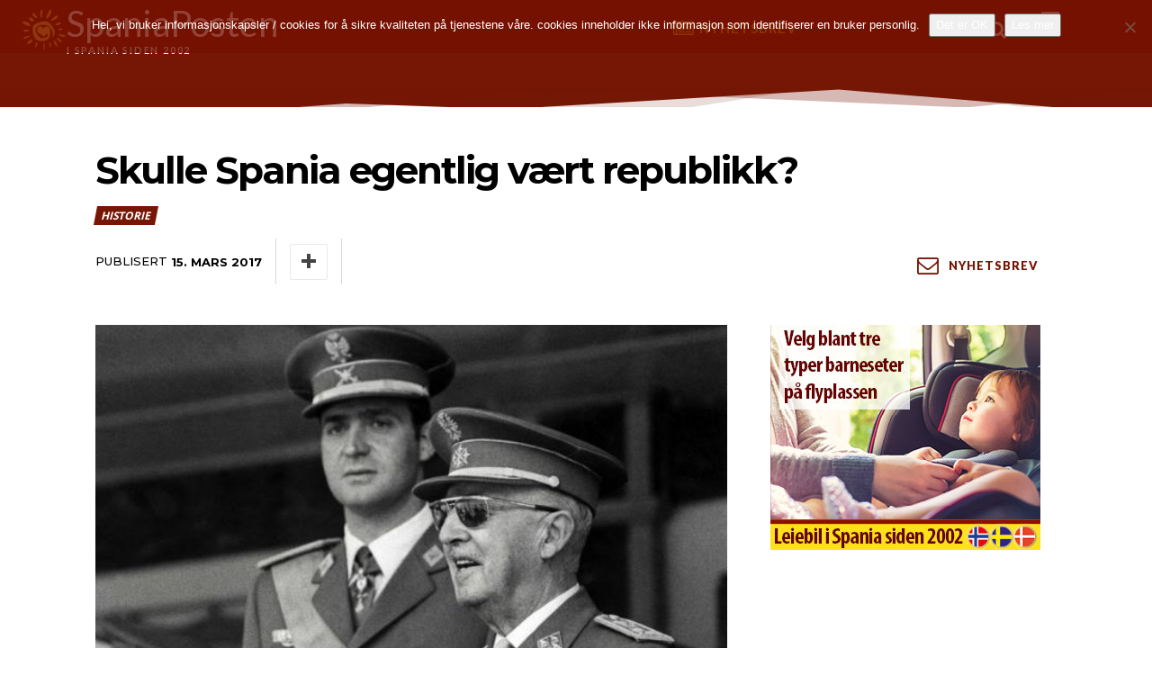

--- FILE ---
content_type: text/html; charset=UTF-8
request_url: https://spania.no/wp-admin/admin-ajax.php
body_size: 74
content:
6886341.def0ef3a83b726e76a74e33c8b2fee09